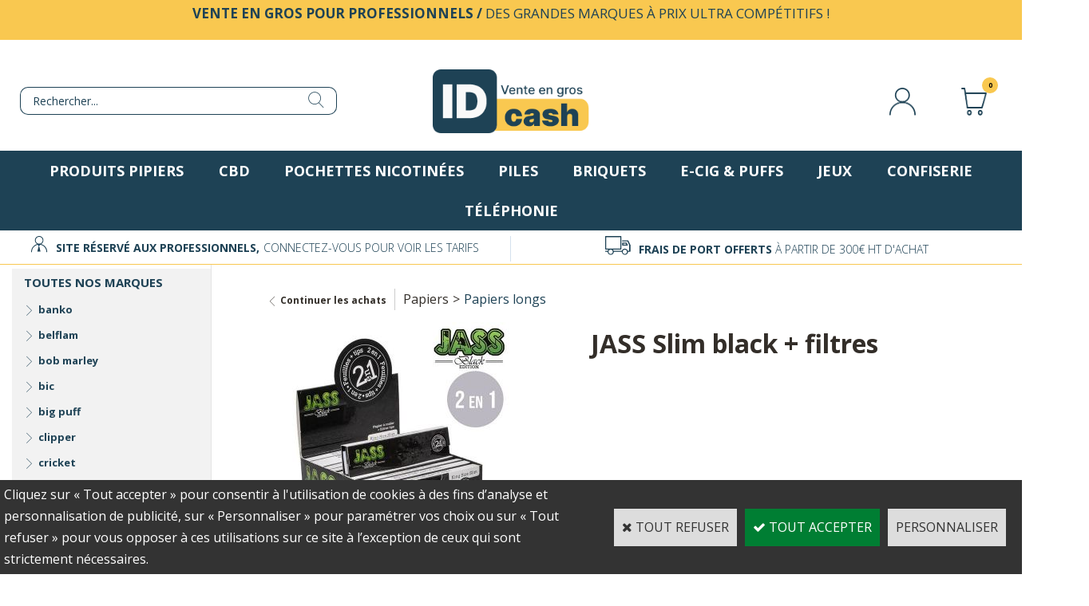

--- FILE ---
content_type: text/html
request_url: https://www.idcash-pro.fr/jass-slim-black-filtres-c2x36279024?PGFLngID=0
body_size: 9757
content:
<!DOCTYPE html>
<html>
<head>
<meta name="generator" content="Oxatis (www.oxatis.com)" />
<meta http-equiv="Content-Type" content="text/html; charset=ISO-8859-1" />
<meta http-equiv="Content-Language" content="fr" />
<title>JASS Slim black + filtres</title>
<meta name="robots" content="index, follow, all" />
<meta http-equiv="Pragma" content="no-cache" />
<meta http-equiv="Expires" content="-1" />

<meta property="og:image" content="http://www.idcash-pro.fr/Files/125501/Img/02/JASSSLIMBLACKFILTRE.jpg" />
<script>
if ('serviceWorker' in navigator) {
navigator.serviceWorker
.register('/sw.js', {
scope: '/'
})
.then(function(reg) {
if (reg.installing) {
console.warn('[SW] installing');
} else if (reg.waiting) {
console. warn ('[SW] installed');
} else if (reg.active) {
console. warn ('[SW] active');
}
})
.catch(function(error) {
console.error('[SW] Registration failed', error);
});
}
</script>

<link rel="canonical" href="https://www.idcash-pro.fr/jass-slim-black-filtres-c2x36279024" /><link rel="StyleSheet" type="Text/css" href="Css/shared.css?v=51">
<link rel="StyleSheet" type="Text/css" href="DesignCss/bootstrap-grid.css?v=6.8">
<link id="-main-css-" rel="StyleSheet" type="Text/css" href="DesignCss/261000/115/style.css?v=2025.6.16-11.9.36">
<style type="text/css">IMG.BlackBox { border-color: #000000; }</style>
<script type="text/javascript" data-type="frontend-config">
window.oxInfos = {
	oxADContext : 0,
	oxCurrency : {mainFormat:"# EUR",decSep:",",thousandsSep:".",taxMode:0,code:978},
	oxLang : 0,
	oxUser : null,
	oxAccid: 125501,
	oxCart: {
		total: 0,
		qty: 0,
		subTotalNet: 0,
		shippingOffered: 1
	},
	oxPriceConf: {
		priceIdx: null,
		vatMode: null,
		ecopartMode: null,
		ecopartAmount: 0,
		taxEngine: 0
	},
	oxProps: {
		allowCreation: false,
		decimalQty: false,
		decimalPlaces: 5
	}
};
</script>
<script type="text/javascript" data-type="frontend-frontAPI">
window.oxInfos = window.oxInfos || {};
window.oxInfos.corePublicPath = '/frontend/frontAPI/';
</script>
<script type="text/javascript" src="/frontend/frontAPI/frontAPI-es6.js?hash=3ded44ea47e09e1d31d3"></script>

<script type="text/javascript" data-type="frontend-config">
window.name = "NG_DEFER_BOOTSTRAP!";
window.appDependencies = ['oxFramework'];
window.appConfig = window.appConfig||{};
window.oxAppsConfig = {};
window.oxModulesToLoad = [];
</script>
<link rel="StyleSheet" href="/frontend/angular-1.3.15/css/oxApps.css?v=2.152.7">
<script type="text/javascript" src="/frontend/angular-1.3.15/angularFramework.js?v=2.152.7"></script>
<script type="text/javascript" src="/frontend/angular-1.3.15/i18n/angular-locale_fr-fr.js"></script>
<!-- ## APPSCORE V2 - trouble [dsc] ## -->
<script>

</script>
<script type="text/javascript" src="/frontend/scripts/oxCart6App/oxCart6App.js"></script>
<script type="text/javascript">
</script>
<!-- ## APPSCORE V2 ## -->
<script type="text/javascript">
</script>
<script type="text/javascript">
</script>

<script src="/frontend/angular-1.3.15/baseApp.js?v=2.152.7"></script>
<script type="text/javascript" src="/files/125501/Cfg/Appscfg-L0.js?v=2025-1-358-2&w=616202595754AM"></script>

<!-- <script type="text/javascript" src="/Files/15269/cellUniformizer.js"></script> -->
<script src='/frontend/angular-1.3.15/modules/coolPopup/coolPopup.js'></script>

<script src="/Files/15269/oxQuery.js"></script>

<!-- CSS -->
<link rel="StyleSheet" type="Text/css" href="/frontend/Files/125501/v1/frontend/css/app.min.css">

<!-- JS -->
<script src="/frontend/Files/125501/v1/frontend/app.js"></script>

<link rel="preconnect" href="https://fonts.googleapis.com">
<link rel="preconnect" href="https://fonts.gstatic.com" crossorigin>
<link href="https://fonts.googleapis.com/css2?family=Open+Sans:ital,wdth,wght@0,75..100,300..800;1,75..100,300..800&display=swap" rel="stylesheet">
<script type="text/javascript">
	window.oxInfos=window.oxInfos||{};
	window.oxInfos.serverDatetime = '12/24/2025 6:53:07 AM';
	window.oxInfos.domain = 'https://www.idcash-pro.fr';
	window.oxInfos.oxProps=window.oxInfos.oxProps||{};
	window.oxInfos.oxProps.loginByCode=0;
	;

window.oxInfos=window.oxInfos||{};
window.oxInfos.oxUserAgent={mac_os:"intel mac os x 10_15_7",macintosh:"intel mac os x 10_15_7",chrome:"131",ecmascript6:true};
window.oxInfos=window.oxInfos||{};window.oxInfos.oxEnv=window.oxInfos.oxEnv||{};
window.oxInfos.oxEnv.current={platform:'frontoffice'};
window.oxInfos.oxEnv.frontoffice='prod';
window.oxInfos.oxEnv.mobile='prod';
window.oxInfos.oxEnv.admin='prod';
window.oxInfos.oxEnv.apps='prod';
window.oxInfos.oxEnv.framework='prod';
window.oxInfos.oxEnv.dev='prod';
window.oxInfos.oxEnv.api='prod';
window.oxInfos.oxEnv.sw='prod';

document.cookie = "TestCookie=1" ;
if (document.cookie == "") window.location = "BrowserError.asp?ErrCode=1" ;
else document.cookie = 'TestCookie=; expires=Thu, 01 Jan 1970 00:00:00 GMT';
function PGFOnLoad() {
	if (typeof(OxPGFOnLoad) != "undefined") OxPGFOnLoad();
	if (typeof(OxBODYOnLoad) != "undefined") OxBODYOnLoad();
}
var OxLangID = 0 ;
</script>
<noscript><center><a href="BrowserError.asp?ErrCode=2&amp;LangID=0" rel="nofollow"><img src="Images/PGFJSErrL0.gif" border="0" alt="Err"></a><br/><br/></center></noscript>
<script>window.arrayGTM = window.arrayGTM || [];window.arrayGTM.push('GTM-TSKJ29T', 'GTM-M9CGH6P');</script>
<script src="/frontend/scripts/core/gtag.min.js" defer="true"></script>
</head>
<body onload="PGFOnLoad()" class="PB">
<script type="text/javascript" src="HLAPI.js"></script>
<script type="text/javascript">
function SubmitAction( nActionID, strFormAction, nValidate, nSkipSubmit, nSkipReturn ) {
	var bResult = true ;
	if (nActionID != null) document.MForm.ActionID.value = nActionID ;
	if ((strFormAction != null) && (strFormAction != "")) document.MForm.action= strFormAction ;
	if ( nValidate ) bResult = ValidateMForm();
	if ( nSkipSubmit == null ) nSkipSubmit = 0 ;
	if ( bResult && (nSkipSubmit == 0) ) document.MForm.submit();
	if ( nSkipReturn == 1 )
		return ;
	else
		return( bResult );
}
</script> 

<script language="javascript" src="WindowAPI.js"></script>
<form style="margin-bottom:0" name="PdtForm" method="GET" action="">
<input type="hidden" name="ItmID" value="0">
<input type="hidden" name="XMLOpt1" value="-1">
<input type="hidden" name="XMLOpt2" value="-1">
<input type="hidden" name="RelatedPdtIDs" value="">
<input type="hidden" name="PackagingID" value="">
</form>
<script language="javascript">
	function GetCtrlValue(objCtrl, varDefaultValue) {
		var nResult = varDefaultValue;
		switch (objCtrl.nodeName) {
			case 'SELECT':
				nResult = objCtrl.selectedIndex;
				break;
			case undefined:
				var nItemCount = objCtrl.length;
				if (nItemCount != null)
					for (var nIdx = 0; nIdx < nItemCount; nIdx++)
						if (objCtrl[nIdx].checked) {
							nResult = nIdx;
							break;
						}
				break;
		}
		return nResult;
	}

	function GetRelatedProducts() {
		var strResult = "", strSep = "";
		var objForm = document.MForm;
		for (var i = 0; i < objForm.elements.length; i++) {
			var e = objForm.elements[i];
			if (e.type == 'checkbox')
				if (e.checked)
					if (e.name == "OxRelatedPdt") {
						strResult = strResult + strSep + e.value;
						strSep = ","
					}
		}
		return strResult;
	}

	function PostFormData(bCustomHandlerOk, nProductID, strFormAction, strCanonicalUrl) {
		var bResult = false, objCtrl, nXMLOpt1 = -1, nXMLOpt2 = -1, strRelatedPdtIDs, strURLParams, nPackagingID;

		objCtrl = document.MForm["XMLOpt1"];
		if (objCtrl) nXMLOpt1 = GetCtrlValue(objCtrl, 0);
		objCtrl = document.MForm["XMLOpt2"];
		if (objCtrl) nXMLOpt2 = GetCtrlValue(objCtrl, 0);
		strRelatedPdtIDs = GetRelatedProducts();
		objCtrl = document.MForm["PackagingID"];
		if (objCtrl) nPackagingID = parseInt(objCtrl.value, 10);

		if (bCustomHandlerOk) {
			if (window.OxAddToCart) {
				strURLParams = "ItmID=" + nProductID + (nXMLOpt1 >= 0 ? "&XMLOpt1=" + nXMLOpt1 : "") + (nXMLOpt2 >= 0 ? "&XMLOpt2=" + nXMLOpt2 : "");
				strURLParams += (strRelatedPdtIDs.length > 0 ? "&RelatedPdtIDs=" + strRelatedPdtIDs : "");
				strURLParams += (nPackagingID != undefined ? "&PackagingID=" + nPackagingID : "");
				bResult = OxAddToCart(nProductID, strURLParams);
			}
		}
		if (!bResult) {
			//alert( nXMLOpt1 + ' ' + nXMLOpt2 );
			if (strCanonicalUrl) {
				document.PdtForm.action = strCanonicalUrl;
				document.PdtForm.removeChild(document.PdtForm["ItmID"]);
			} else {
				document.PdtForm.action = strFormAction;
				document.PdtForm["ItmID"].value = nProductID;
			}
			document.PdtForm["XMLOpt1"].value = nXMLOpt1;
			document.PdtForm["XMLOpt2"].value = nXMLOpt2;
			document.PdtForm["RelatedPdtIDs"].value = strRelatedPdtIDs;
			if (nPackagingID != undefined) document.PdtForm["PackagingID"].value = nPackagingID;
			document.PdtForm.submit();
		}
	}
	function ViewOption(nPdtOptID, url) {
		PostFormData(false, nPdtOptID, "PBSCProduct.asp", url);
	}
	function AddToCart(nPdtOptID) {
		PostFormData(true, nPdtOptID, "PBShoppingCart.asp");
	}
	function OnChooseOption(url, idx, optionValueID, name) {
		document.MForm["PDTOPTVALUEID" + idx].value = optionValueID;
		document.MForm["PDTOPTVALUENAME" + idx].value = name;
		OnChangeOption(url);
	}
	function OnChangeOption(url, cbIdx) {
		var nOptIdx, objSelect, strValues = "", strSep = "", nCurIdx;
		for (nOptIdx = 0; nOptIdx < 3; nOptIdx++) {
			objSelect = document.MForm["PDTOPTVALUEID" + nOptIdx];
			if (objSelect && objSelect.type == 'hidden') {
				strValues = strValues + strSep + document.MForm["PDTOPTVALUENAME" + nOptIdx].value;
				strSep = "]|["
			}
			else if (objSelect) {
				nCurIdx = objSelect.selectedIndex;
				if (nCurIdx >= 0) {
					strValue = objSelect.options[nCurIdx].text;
					if (cbIdx == nOptIdx) {
						var optionUrl = objSelect.options[nCurIdx].getAttribute('url');
						if (optionUrl && optionUrl.length > 0) url = optionUrl;
					}
					strValues = strValues + strSep + strValue;
					strSep = "]|["
				}
			}
		}
		document.MForm["HVOptSelected"].value = strValues;
		if (url)
			document.MForm.action = url;
		SubmitAction( 1);
	}
	function OnChangePackaging() {
		SubmitAction(2);
	}
</script>

<div id="maincontainer" class="sccatalog itemdetail is-template">

	<div id="headercontainer">
		<div id="headerarea">
<div class="header-main__container">
	<div class="header-main__inner container--content-width">
		<div class="l-ox-grid l-ox-grid--bleed">
			<div class="l-ox-grid__col-auto pre-header pre-header-langues__container" cs="" cs-grab="" target="#langflags"></div>
			<div class="l-ox-grid__col-auto pre-header pre-header-slogan__container l-ox-grid__col--align-center">
				<span id="headertext"><strong>Vente en Gros pour professionnels /</strong> Des grandes marques à prix ultra compétitifs !</span>
			</div>
		</div>
		<div class="l-ox-grid l-ox-grid--bleed l-ox-grid--justify-space-between l-ox-grid--align-center" style="height:155px;padding-top: 30px;">
			<div class="l-ox-grid__col-4 header-brand__container">
				<div class="header-item header-brand__inner">
					<div class="header-logo__inner"><!-- <a href="/PBCPPlayer.asp?ID=2436813"><img src="/Files/125501/Img/19/logo-2025.png" /></a>--><a href="/"><img src="Files/125501/Img/19/logo-2025.png"/></a> </div>
					<span class="header-img__inner"></span>
					<!---<div class="header-text__inner"><span id="headertext"><strong>Vente en Gros pour professionnels /</strong> Des grandes marques à prix ultra compétitifs !</span></div>--->
				</div>
			</div>
			<div class="l-ox-grid__col-4 header-shop-search__container">
				<div class="header-item header-shop-search__inner"><div id="headerSearchBlock" class="header-search-block--shopping-cart"><form action="PBSearch.asp" method="get" name="headerSearch"><input type="hidden" name="ActionID" value="1"><input type="hidden" name="CCode" value="2"><input type="hidden" name="ShowSMImg" value="1"><input type="text" onfocus="this.value='';" id="headerSearchText" name="SearchText" class="searchtext" value="Rechercher..." size="18"><button class="blockbtn" type="submit"><span>OK</span></button></form></div></div>

			</div>
			<div class="l-ox-grid__col-4 header-user-menu__container">
				<div class="header-user-menu__inner">
					<div class="l-ox-grid l-ox-grid--bleed l-ox-grid--justify-end">
						<div class="l-ox-grid__col-auto header-account__container">
							<div class="header-account__inner"><a class="accountLink" href="PBUserLogin.asp?CCode=33"><span>Compte</span></a></div>
						</div>
						<div class="l-ox-grid__col-auto header-shop-cart__container">
							<div id="headerInfoCart" class="header-shop-cart__inner ">
								<a class="cartLink" href="PBShoppingCart.asp?PBMInit=1"><span>Votre panier</span></a>
								<a href="/PBShoppingCart.asp?PBMInit=1" class="header-shop-cart__shop-cart">
									<span id="cartItems" class="header-shop-cart__qty">0</span>
									<span class="cartPrice header-shop-cart__price">0,00 EUR</span>
								</a>
							</div>
						</div>
					</div>
				</div>
			</div>
		</div>
	</div>
</div>

<div cs cs-webblock wb-id="2436810" session-cache="false" id="reassurance-header"></div><div id="headermenu"><ul id="hmenu"><li class="begin">&nbsp;</li><li class="mitext" id="pmenu3574823" onmouseover="OxMenu('menu3574823',true)" onmouseout="OxMenu('menu3574823',false)"><a class="menu" id="amenu3574823" href="/papiers.htm">Produits pipiers</a><div><ul class="submenu" id="menu3574823" onmouseover="OxSubMenu(this,true)" onmouseout="OxSubMenu(this,false)"><li class="begin">&nbsp;</li><li class="mitext"><a class="menu" href="/papiers-courts.htm">papiers courts</a></li><li class="mitext menusep"><a class="menu" href="/papiers-longs.htm">papiers longs</a></li><li class="mitext menusep"><a class="menu" href="/filtres.htm">filtres</a></li><li class="mitext menusep"><a class="menu" href="/tubes.htm">tubes</a></li><li class="mitext menusep"><a class="menu" href="/accessoires.htm">accessoires</a></li><li class="end">&nbsp;</li></ul></div></li><li class="mitext menusep"><a class="menu" href="/cbd.htm">CBD</a></li><li class="mitext menusep"><a class="menu" href="/snuss.htm">Pochettes nicotinées</a></li><li class="mitext menusep" id="pmenu3574817" onmouseover="OxMenu('menu3574817',true)" onmouseout="OxMenu('menu3574817',false)"><a class="menu" id="amenu3574817" href="/piles.htm">Piles</a><div><ul class="submenu" id="menu3574817" onmouseover="OxSubMenu(this,true)" onmouseout="OxSubMenu(this,false)"><li class="begin">&nbsp;</li><li class="mitext"><a class="menu" href="/piles-alcaline.htm">alcaline</a></li><li class="mitext menusep"><a class="menu" href="/piles-auditives.htm">auditives</a></li><li class="mitext menusep"><a class="menu" href="/piles-lithium.htm">lithium</a></li><li class="mitext menusep"><a class="menu" href="/piles-montres.htm">montres</a></li><li class="mitext menusep"><a class="menu" href="/piles-zinc.htm">zinc</a></li><li class="end">&nbsp;</li></ul></div></li><li class="mitext menusep"><a class="menu" href="/briquets.htm">Briquets</a></li><li class="mitext menusep" id="pmenu4422801" onmouseover="OxMenu('menu4422801',true)" onmouseout="OxMenu('menu4422801',false)"><a class="menu" id="amenu4422801" href="/ecig-puffs">E-Cig & Puffs</a><div><ul class="submenu" id="menu4422801" onmouseover="OxSubMenu(this,true)" onmouseout="OxSubMenu(this,false)"><li class="begin">&nbsp;</li><li class="mitext"><a class="menu" href="recharge-c102x3594905">E-liquides</a></li><li class="mitext menusep"><a class="menu" href="cigarette-c102x3812010">Cigarettes</a></li><li class="end">&nbsp;</li></ul></div></li><li class="mitext menusep"><a class="menu" href="/jeux-jouets">Jeux</a></li><li class="mitext menusep" id="pmenu4100163" onmouseover="OxMenu('menu4100163',true)" onmouseout="OxMenu('menu4100163',false)"><a class="menu" id="amenu4100163" href="/confiserie">Confiserie</a><div><ul class="submenu" id="menu4100163" onmouseover="OxSubMenu(this,true)" onmouseout="OxSubMenu(this,false)"><li class="begin">&nbsp;</li><li class="mitext"><a class="menu" href="/chocolat.htm">chocolat</a></li><li class="mitext menusep"><a class="menu" href="/gum.htm">gum</a></li><li class="mitext menusep"><a class="menu" href="/pcp.htm">PCP</a></li><li class="end">&nbsp;</li></ul></div></li><li class="mitext menusep"><a class="menu" href="/telephonie.htm">Téléphonie</a></li><li class="end">&nbsp;</li></ul></div>
<script type="text/javascript">
function OxMenu(menu,display){
	var objElem=(document.getElementById)?document.getElementById(menu):document[menu];
	objElem.style.visibility=display?'visible':'hidden';
}
function OxHandleSubMenu(id,over){
	var newClass='subactive', objElem=(document.getElementById)?document.getElementById(id):document[id];
	if (!objElem) return;
	var cls = objElem.className, idx = (' '+cls+' ').indexOf(' ' + newClass + ' ');
	if (over){ if(idx<0) objElem.className=cls+(cls?' ':'')+newClass;
	}else if(idx>=0) objElem.className=objElem.className.replace(new RegExp('(\\s|^)'+newClass+'(\\s|$)'),' ');
}
function OxSubMenu(elem,over){
	OxHandleSubMenu('a'+elem.id,over);
}
</script>

		</div>
	</div>
	<div id="bodycontainer">
		<div id="bodyarea">
		<div id="bodycolumn1"><div id="verticalmenu"><ul id="vmenu"><li class="begin">&nbsp;</li><li class="mititle"><span>Toutes nos marques</span></li><li class="mitext menusep"><a class="menu" href="/banko.htm">banko</a></li><li class="mitext menusep"><a class="menu" href="/belflam.htm">belflam</a></li><li class="mitext menusep"><a class="menu" href="PBSCCatalog.asp?BrandID=334568">bob marley</a></li><li class="mitext menusep"><a class="menu" href="/bic.htm">bic</a></li><li class="mitext menusep"><a class="menu" href="/bigpuff">big puff</a></li><li class="mitext menusep"><a class="menu" href="/clipper.htm">clipper</a></li><li class="mitext menusep"><a class="menu" href="PBSCCatalog.asp?BrandID=273039">cricket</a></li><li class="mitext menusep"><a class="menu" href="/duracell.htm">duracell</a></li><li class="mitext menusep"><a class="menu" href="PBSCCatalog.asp?BrandID=323897">flarus</a></li><li class="mitext menusep"><a class="menu" href="PBSCCatalog.asp?BrandID=322446">haribo</a></li><li class="mitext menusep"><a class="menu" href="/jass.htm">jass</a></li><li class="mitext menusep"><a class="menu" href="/maxell.htm">maxell</a></li><li class="mitext menusep"><a class="menu" href="/ocb.htm">ocb</a></li><li class="mitext menusep"><a class="menu" href="/raw.htm">raw</a></li><li class="mitext menusep"><a class="menu" href="PBSCCatalog.asp?BrandID=362232">ragga</a></li><li class="mitext menusep"><a class="menu" href="/sensky.htm">sensky</a></li><li class="mitext menusep"><a class="menu" href="/smk.htm">smk</a></li><li class="mitext menusep"><a class="menu" href="PBSCCatalog.asp?BrandID=364149">toshiba</a></li><li class="mitext menusep"><a class="menu" href="/varta.htm">varta</a></li><li class="mitext menusep"><a class="menu" href="PBSCCatalog.asp?BrandID=380054">zippo</a></li><li class="end">&nbsp;</li></ul></div></div>
		<div id="bodycolumn3"></div><!-- bodycolumn3 -->
		<div id="bodycolumn2">
			<div id="bodydata"><!--DATA-->

<form name="MForm" method="POST" action="PBSCProduct.asp">
<input type="hidden" name="ActionID" value="0">
<input type="hidden" name="HVProductID" value="36279024">
<input type="hidden" name="HVParentID" value="">
<input type="hidden" name="HVOptSelected" value="">
<link rel="stylesheet" type="text/css" href="/frontend/design/css/oxProductTemplatesShared.min.css"><div class="c-ox-product-detail c-ox-product-detail--template-studio-simple"><div class="c-ox-product-detail__product l-ox-grid l-ox-grid--bleed l-ox-grid--direction-column" data-pdt-sku="JASSSLIMBLACKFILTRE" data-pdt-id="36279024" data-pdt-parent-id="" data-pdt-type="0"><div class="c-ox-product-detail__return-container l-ox-page__container"><div class="l-ox-page__inner bt-return-zone l-ox-grid l-ox-grid--bleed l-ox-grid--align-baseline"><div class="bt-returna l-ox-grid__col-auto"><a class="btnmain" id="btnretitems" href="PBSCCatalog.asp?ActionID=67240192"><span>Continuer les achats</span></a></div><div class="arianfil l-ox-grid__col-fill"><ul class="catbreadcrumb"><li class="catbcname" id="catbclevel1"><a class="PBBtnStd" href="papiers-c102x3232821">Papiers</a></li><li class="catbcsep"><a class="PBBtnStd"><span class="catbcseptex">&gt;</span></a></li><li class="catbcname" id="catbclevel2"><a class="PBBtnStd" href="papiers-longs-c102x3350494">Papiers longs</a></li></ul></div></div></div><div class="c-ox-product-detail__main-container l-ox-page__container"><div class="l-ox-page__inner l-ox-grid l-ox-grid--bleed"><div class="c-ox-product-detail__img-container l-ox-grid__col-auto"><script type="text/javascript" src="/JavaScript/MagicZoom/V3/magiczoomplus-scroll.js"></script><script>var mzOptions = { hint: 'off'};</script><div class="c-ox-imgzoom imgcontainer"><div id="imgmain" class="c-ox-imgzoom__main"><a href="Files/125501/Img/11/JASSSLIMBLACKFILTRE-zoom.jpg" class="MagicZoom" data-options="upscale:false;zoomMode:zoom;" id="zoom36279024-80"><img  width="400"  alt="JASS Slim black + filtres" itemprop="image" src="Files/125501/Img/02/JASSSLIMBLACKFILTRE.jpg"></a></div></div></div><div class="c-ox-product-detail__infos-container l-ox-grid__col-fill l-ox-grid l-ox-grid--direction-column"><div class="c-ox-product-detail__name l-ox-grid__col-auto l-ox-grid__col--bleed-y"><h1 class="PBMainTxt PBItemTitle">JASS Slim black + filtres</h1></div><div class="c-ox-product-detail__brand-name l-ox-grid__col-auto"><div class="c-ox-brand-name PBMainTxt">JASS</div></div><div class="c-ox-product-detail__sku l-ox-grid__col-auto l-ox-grid__col--bleed-y"><div class="PBItemSku"><span class="PBShortTxt">(Code: JASSSLIMBLACKFILTRE)</span></div></div><div class="c-ox-product-detail__small-description l-ox-grid__col-auto"><span class="PBLongTxt PBItemShortDesc">#ST: Boite de 24 cahiers #<br />#UT: Le cahier #<br />#PU: 0,399 #</span></div><div class="c-ox-product-detail__price-zone l-ox-grid__col-auto"></div><div class="c-ox-product-detail__weight l-ox-grid__col-auto">g          </div><div class="c-ox-product-detail__buy-button l-ox-grid__col-auto l-ox-grid__col--bleed-y"><div id='btnLocation'></div><div id='btnLocation'></div></div><div class="c-ox-product-detail__insertion-block l-ox-grid__col-auto"></div></div></div></div><div class="c-ox-product-detail__app-bundle-conf l-ox-page__container"></div><div class="c-ox-product-detail__description l-ox-page__container"><div class="l-ox-page__inner"><span class="PBLongTxt PBItemDesc" itemprop="description">#ST: Boite de 24 cahiers #<br />#UT: Le cahier #<br />#PU: 0,399 #</span></div></div></div></div>
</form>

<script type="application/ld+json" id="productData">{"@context":"http:\/\/schema.org\/","@type":"Product","name":"JASS Slim black + filtres","sku":"JASSSLIMBLACKFILTRE","gtin8":"30175020","url":"https:\/\/www.idcash-pro.fr\/jass-slim-black-filtres-c2x36279024","image":"https:\/\/www.idcash-pro.fr\/Files\/125501\/Img\/02\/JASSSLIMBLACKFILTRE.jpg","description":"#ST: Boite de 24 cahiers #<br \/>#UT: Le cahier #<br \/>#PU: 0,399 #","offers":{"@type":"Offer","priceCurrency":"EUR","price":"0","availability":"http:\/\/schema.org\/OutOfStock","seller":{"@type":"Thing","name":"https:\/\/www.idcash-pro.fr"}},"brand":{"@type":"Brand","name":"JASS"}}</script>


			</div> <!--bodydata -->
		</div><!-- bodycolumn2 -->
		<div class="clearbodycontainer">&nbsp;</div>
	</div><!-- bodyarea -->
	</div><!-- bodycontainer -->
	<div id="footercontainer">
		<div id="footerarea"><div id="footerblock"><div cs cs-webblock wb-id="2436784" session-cache="false"></div></div><div id="footermenu"><ul id="fmenu"><li class="begin">&nbsp;</li><li class="mitext"><a class="menu" href="/inscription.htm">Inscription</a></li><li class="mitext menusep"><a class="menu" href="PBCPPlayer.asp?ID=2437002">Contact</a></li><li class="mitext menusep"><a class="menu" href="PBCPPlayer.asp?ID=1835453">Conditions Générales de ventes</a></li><li class="mitext menusep"><a class="menu" href="PBCPPlayer.asp?ID=1888525">Conditions générales d'utilisation</a></li><li class="end">&nbsp;</li></ul></div><div id="copyright"><span>Copyright © 2025 - Tous droits réservés.</span></div><div id="poweredby"><a href="https://www.oxatis.com/?utm_source=reputation&utm_medium=bottom-link&utm_campaign=www.idcash-pro.fr" rel="nofollow" target="_blank"><span>Oxatis - création sites E-Commerce</span></a></div></div>
	</div>
</div><!-- maincontainer -->

<script type="text/javascript" id="oxStatRecorder" defer>
(function () {
	var oxStatRecorder = document.getElementById('oxStatRecorder');
	if (oxStatRecorder) {
		var img = document.createElement('img');
		img.border = 0;
		img.width = 1;
		img.height = 1;
		img.src = 'StatRecorder.asp?AccountID=125501&ADMode=&SessionID=247875113&CCode=2&ViewCode=&WPID=0&CatID=0&ItemID=36279024&PBLangID=0&StatVal1=24787&StatVal2=1';
		oxStatRecorder.parentNode.insertBefore(img, oxStatRecorder.nextSibling);
	}
})()
</script>
<noscript><img src="StatRecorder.asp?AccountID=125501&amp;ADMode=&amp;SessionID=247875113&amp;CCode=2&amp;ViewCode=&amp;WPID=0&amp;CatID=0&amp;ItemID=36279024&amp;PBLangID=0&amp;StatVal1=24787&amp;StatVal2=2" border="0" width="1" height="1" /></noscript>

<script type="text/javascript">
var OxPdtId = 36279024;
var OxPdtName = 'JASS Slim black + filtres';
var OxPdtPrice = '0,00 EUR';
var OxPdtUrl = '/jass-slim-black-filtres-c2x36279024';
var OxPdtImgUrl = '/Files/125501/Img/02/JASSSLIMBLACKFILTRE.jpg';
</script>

<script type="text/javascript">
var OxCompName = "SCCatalog" ; 
var OxPageName = "Boutique" ;
var OxCatName = ""; 
var OxCatID1 = 3350494;
var OxCatID2 = null;
var OxCatID3 = null;
var OxCategories = [3350494];
</script>
<script>
if (document.querySelector('.itemdetail') && !document.querySelector('.btnaddtocart')) {
    var re = /(#ST: ?(.*)#)|(#.*: ?.*#)/gi;
    var chaine = document.querySelector('.PBItemDesc').innerText;
    var nouvelleChaine = chaine.replace(re, '$2');
    document.querySelector('.sectiondataarea td:nth-child(2)').innerHTML = '<div class="stinactif">' + nouvelleChaine + '</div><div class="panierinactif">AJOUTER AU PANIER</div><div class="commentinactif">Vous devez <a href="votre-compte.htm">vous connectez</a> pour voir les prix et passer commande.</div>';
}

var chaine=document.querySelector('.scshopcart .cartsubtotal .PBCurrency');
if(chaine){
var valeur=chaine.innerHTML;
var prix=valeur.substr(0,valeur.length-2);
prix=prix.replace('.','');
prix=prix.replace(',','.');
if(parseFloat(prix)<300){
var bouton=document.querySelectorAll('#btnordernow');
for(i=0; i<bouton.length; i++){
bouton[i].parentNode.innerHTML='<span class="minimumCommande">Minimum de commande ( 300€ HT ) non atteint</span>';
}
}
}
	
if(document.querySelector('li#loginCreateAccount')){	
	console.log('in');
	document.querySelector('li#loginCreateAccount .loginValid').innerHTML='';
	document.querySelector('li#loginCreateAccount .loginInfoContainer').innerHTML='<a class="btnmain" id="btnCreateAccount" href="inscription.htm"><span>Créer un compte &gt;&gt;</span></a>'
}
	
function waitIns() {
var ins=document.querySelector('.c-cs-login .c-cs-login__actions .PBLink');
    if (document.body.contains(ins)) {
        ins.href="inscription.htm";
		console.log('stop');
    } else {
        setTimeout(waitIns, 50);
    }
}
waitIns()


</script><script type="text/javascript" src="Javascript/OxRealTimeSearch.js?_v=1.3"></script></body></html>

--- FILE ---
content_type: text/css
request_url: https://www.idcash-pro.fr/frontend/Files/125501/v1/frontend/css/app.min.css
body_size: 215
content:
.c-info-product *{display:block;color:#004e95;font-size:18px;font-weight:400;font-family:Roboto Condensed,sans-serif}.c-info-product__price span{font-size:26px;display:block}#maincontainer.sccatalog.itemlist .c-info-product,#maincontainer.sccatalog.searchpage .c-info-product{text-align:center}#maincontainer.sccatalog.itemlist .c-info-product__price,#maincontainer.sccatalog.itemlist .c-info-product__title,#maincontainer.sccatalog.searchpage .c-info-product__price,#maincontainer.sccatalog.searchpage .c-info-product__title{font-size:16px}#maincontainer.sccatalog.itemlist .c-info-product__price span,#maincontainer.sccatalog.searchpage .c-info-product__price span{font-size:20px}#maincontainer.sccatalog .blockmktg .PBItemName,#maincontainer.sccatalog .PBRelPdtTable .PBItemName{text-align:center}#maincontainer.sccatalog #searchAnswers .PBItemPrice,#maincontainer.sccatalog #searchAnswers .PBShortTxt,#maincontainer.sccatalog .blockmktg .PBCurrency,#maincontainer.sccatalog .blockmktg .PBItemPrice,#maincontainer.sccatalog .PBRelPdtTable .PBCurrency,#maincontainer.sccatalog .PBRelPdtTable .PBItemPrice{display:none}#maincontainer.sccatalog .PBSalesPrice{font-size:18px}#maincontainer.sccatalog .PBSalesPrice:before{content:"Soit "}#maincontainer.sccatalog .PBSalesPrice:after{content:" HT l'ensemble"}#maincontainer.sccatalog.itemdetail [itemprop=description]{display:none}

--- FILE ---
content_type: application/javascript
request_url: https://www.idcash-pro.fr/frontend/Files/125501/v1/frontend/app.js
body_size: 1261
content:
/*! app v62187d41054ff0bd224c90cf3399cbb9331f8406 2019-06-20 */
(function (window, angular, $, _){'use strict';window.appVersion='62187d41054ff0bd224c90cf3399cbb9331f8406';
!function(a,b,c,d){"use strict";var e=b.module("app",["oxFramework","baseApp"]);e.config(["oxTranslationServiceProvider",function(a){a.setUseConfigFile(!0)}]),e.run(["$rootScope","$compile","oxRoute",function(a,b,d){console.info("[app] run"),a.$on("platinumBuilder-complete",function(){!c("#maincontainer.sccatalog.itemdetail[ng-controller]").length||a.currentScope?b(c("#maincontainer.sccatalog.itemdetail .itemTmpl"))(a.currentScope||a.$new()):(a.platinumBuilder=a.platinumBuilder||{},a.platinumBuilder.needCompile=!0),a.safeApply()}),d.run([{condition:"#maincontainer.sccatalog.itemdetail",precompile:function(){c(".PBItemTitle, .PBRelPdtTable .PBShortTxt").after('<div info-product tag="title"></div>'),c('[itemprop="price"], .PBRelPdtTable .PBCurrency').after('<div info-product tag="price"></div>')}},{condition:"#maincontainer.sccatalog.itemlist",precompile:function(){c("[data-pdt-id] .PBItemName").append('<div info-product tag="title"></div><div info-product tag="price"></div>')}},{condition:"#maincontainer.sccatalog.searchpage",precompile:function(){c("#searchAnswers .PBMainTxt").after('<div info-product tag="title"></div>'),c("#searchAnswers .PBItemPrice ").after('<div info-product tag="price"></div>')}}])}]),e.value("data",{})}(window,window.angular,window.angular.element,window._),function(a,b,c,d){"use strict";b.module("app").directive("infoProduct",["oxProductLnk","oxRoute",function(c,e){return{restrict:"A",replace:!1,scope:{pdtId:"=?",tag:"@"},link:function(e,f,g){new(c.extend({name:"infoProduct",detailLevel:["detail"],getOptions:!0,defineScope:{ctx:{title:"",price:"",unit:""},show:null,reg:{title:/#ST\:([^#]+)\#/gi,price:/#PU\:([^#]+)\#/gi,unit:/#UT\:([^#]+)\#/gi}},process:function(){var c=this;if(a.oxInfos.oxUser&&(console.log(this.$scope.translation.catid),(!a.oxInfos.oxUser||-1!=d.indexOf(a.oxInfos.oxUser.catid,this.$scope.translation.catid))&&c.$scope.product&&c.$scope.product.description)){var e=c.$scope.product.description;b.forEach(c.$scope.reg,function(a,b){var d=a.exec(e);d&&(c.$scope.ctx[b]=d[1])}),c.$scope.ctx.tag=c.$scope.tag}}}))(e,{elem:f,attrs:g})},templateUrl:e.config("viewsPath")+"infoProduct.html"}}])}(window,window.angular,window.angular.element,window._),function(a,b){b(function(){console.info("[app] bootstrap"),a.bootstrap(document.body,["app"],{strictDi:!0}),a.resumeBootstrap()})}(window.angular,window.angular.element),angular.module("app").run(["$templateCache","oxRoute","sessionData",function(a,b,c){"use strict";a.put(b.getViewPath("infoProduct.html"),'<div><div class="c-info-product__title" ng-show="ctx.tag == \'title\'">{{ctx.title}}</div><div class="c-info-product__price" ng-show="ctx.tag == \'price\'"><span>{{ctx.price}} &euro; HT</span> {{ctx.unit}}</div></div>')}]);})(window, window.angular, window.angular.element, window._);

--- FILE ---
content_type: application/javascript
request_url: https://www.idcash-pro.fr/frontend/scripts/oxCart6App/oxCart6App.js
body_size: 12545
content:
/**
* @name oxCart6App
* @version 1.5.0
* @date 2020-01-21
* @author Oxatis Consulting 
*/

window.oxCartApp=!0,function(){var ImageMoover=function(t){this.cartElement=t,this.referer=oxCart.querySelectorAll(oxCart.PLACES.list.target)[0].getBoundingClientRect(),this.placeToImport=oxCart.querySelectorAll("body")[0],this.referer&&this.placeToImport&&this.cartElement&&this.cartElement.refNode&&this.sheet&&this.run()};ImageMoover.create=function(t){return new ImageMoover(t)},ImageMoover.prototype.run=function(){this.createElem(),setTimeout(function(){oxCart.addClass(t.voyager,"start-"+t.cartElement.itemID)},100);var t=this;setTimeout(function(){oxCart.addClass(t.voyager,"end")},200),setTimeout(function(){oxCart.addClass(t.voyager,"fade")},2e3),setTimeout(function(){t.kill()},3e3)},ImageMoover.prototype.createElem=function(){this.voyager=document.createElement("div"),this.voyager.className=oxCart.VOYAGERCLASSNAME,this.cartElement.itemImgFile&&(this.voyager.style.backgroundImage="url("+this.cartElement.itemImgFile+")"),this.placeToImport.appendChild(this.voyager);var t=this.cartElement.refNode.getBoundingClientRect(),e=this.referer,n=void 0!==window.pageXOffset,i="CSS1Compat"===(document.compatMode||""),r=n?window.pageXOffset:i?document.documentElement.scrollLeft:document.body.scrollLeft,a=n?window.pageYOffset:i?document.documentElement.scrollTop:document.body.scrollTop;oxCart.addCSSRule(this.sheet,"."+this.voyager.className+".start-"+this.cartElement.itemID,"top:"+(t.top+a)+"px; left :"+(t.left+r)+"px; width:"+t.width+"px; height:"+t.height+"px;"),oxCart.addCSSRule(this.sheet,"."+this.voyager.className+".start-"+this.cartElement.itemID+".end","top:"+(e.top+a)+"px; left :"+(e.left+r)+"px; width:"+e.width+"px; height:"+e.height+"px;")},ImageMoover.prototype.kill=function(){this.placeToImport.removeChild(this.voyager),oxCart.killCSSRule(this.sheet,"."+this.voyager.className+".start-"+this.cartElement.itemID),oxCart.killCSSRule(this.sheet,"."+this.voyager.className+".start-"+this.cartElement.itemID+".end")};var oxCart={WSCARTURL:"PBShoppingCart.asp?ajaxmode=1",WSCROSSURL:"/ws/wsGetRelatedProducts.asp?RelType=1&ShopCart=1&pdtid=",ACTIVECLASSNAME:"highlighted",VOYAGERCLASSNAME:"cartVoyager",PRODUCTURL:"PBSCProduct.asp?ItmID=",TEMPLATE:"",CROSSPROCESS:"limitTo4ByPrice",IDS:"",lang:"fr",isApp:!1,ANIMATION:!1,PLACES:{list:{target:"#headerInfoCart",method:"append"},popup:{target:"body",method:"prepend"}},toDoPost:{sendEvent:function(){var t=this,e={qty:t.cartContent.cartqtytotal,total:t.cartContent.cartFeatures.subTotalNet,mainProductIdAdded:t.mainProductIdAdded};window.oxInfos&&window.oxInfos.oxCart&&(window.oxInfos.oxCart.qty=e.qty,window.oxInfos.oxCart.total=e.total),this.event.launch("oxEvent",{name:"csDynamicCart-complete",data:e}),this.event.launch("oxEvent",{name:"csDynamicCart-change",data:t.cartContent})}},crossManaging:{limitTo4:function(t){return t.length=Math.min(4,t.length),t},limitTo4ByPrice:function(t){return t.sort(function(t,e){return e.price-t.price}),t.length=Math.min(4,t.length),t}},popupReinsuranceModel:{popupReinsurance:function(){return oxCart.popupReinsuranceWbId?'<div cs cs-webblock wb-id="'+oxCart.popupReinsuranceWbId+'" session-cache="true"></div>':""}},productLineModel:{name:function(t){return'<span class="PBMainTxt"'+(t.canLink?' data-click="link"':"")+">"+t.itemName+"</span>"},app_name_only:function(t){return t.itemName},sku:function(t){return'<span class="itemcode">'+t.itemCode+"</span>"},attributes:function(t){var e="";t.option1Value&&t.option1Name&&(e+='<div class="attribute">'+(t.option1Name?t.option1Name.replace(/\s*:\s*$/,""):"")+": "+t.option1Value+"</div>");t.option2Value&&t.option2Name&&(e+='<div class="attribute">'+t.option2Name.replace(/\s*:\s*$/,"")+": "+t.option2Value+"</div>");return e},options:function(t){for(var e,n="",i=0,r=t.options?t.options.length:0;i<r;i++)for(var a in e=t.options[i],t.options[i])n+='<div class="option">'+a+": "+e[a]+"</div>";return n},image:function(t){var e;return(e=t.itemImgFile)?"<img"+(t.canLink?' data-click="link"':"")+' class="pdtImg" src="'+e+'">':""},plusminus:function(t){return t.canEdit&&t.canUpdateQty?'<a class="button" data-click="plus">(+)</a><a class="button" data-click="minus">(-)</a>':""},app_minus:function(t){return t.canEdit&&t.canUpdateQty?'<span class="button" data-click="minus">-</span>':""},app_plus:function(t){return t.canEdit&&t.canUpdateQty?'<span class="button" data-click="plus">+</span>':""},discard:function(t){return t.canEdit&&t.canDelete?'<a class"trashcan" data-click="discard"><span data-click="discard">x</span></a>':""},app_discard:function(t){return t.canEdit&&t.canDelete?'<span class="trashcan fa fa-trash" data-click="discard"></span>':""},price:function(t){return'<span class="PBSalesPrice PBCurrency">'+this.convertToPrice(t.itemPriceNet)+"</span>"},id:function(t){return t.itemID},is_bundle:function(t){return!!t.bundlecontent||200===t.pdtType},secondaryPrice:function(t){var e;return(e=this.cartContent.currencies.scndryRate)&&this.cartContent.currencies.scndryFormat?'<span class="PBSalesPrice PBCurrency PB2ndCur">'+this.convertToPrice(t.itemPriceNet*e,"scndryFormat")+"</span>":""},striked_price:function(t){return t.itemPrice&&t.itemPriceNet!==t.itemPrice?'<span class="PBStrike PBCurrency">'+this.convertToPrice(t.itemPrice)+"</span>":""},striked_secondaryPrice:function(t){var e;return(e=this.cartContent.currencies.scndryRate)&&this.cartContent.currencies.scndryFormat&&t.itemPriceNet!==t.itemPrice?'<span class="PBStrike PBCurrency">'+this.convertToPrice(t.itemPrice*e,"scndryFormat")+"</span>":""},total:function(t){return'<span class="PBSalesPrice PBCurrency">'+this.convertToPrice(t.lineAmountNet)+"</span>"},secondaryTotal:function(t){var e;return(e=this.cartContent.currencies.scndryRate)&&this.cartContent.currencies.scndryFormat?'<span class="PBSalesPrice PBCurrency PB2ndCur">'+this.convertToPrice(t.lineAmountNet*e,"scndryFormat")+"</span>":""},qty:function(t){return t.itemQuantity||0},textAttribute:function(t){if(""===t.custFieldName)return"";switch(t.custFieldType){case"oneSimpleField":case"oneRequiredField":return'<div class="PBMsg">'+t.custFieldName+'</div><input class="PB" type="text" data-change="customFld" maxlength="100" value="'+t.custFieldValue+'">';case"threeSimpleField":case"threeRequiredField":return'<div class="PBMsg">'+t.custFieldName+'</div><textarea class="PB" data-change="customFld" rows="3">'+t.custFieldValue+"</textarea>";case"forcedCustomField":return'<div class="PBMsg">'+t.custFieldName+'</div><div calss="PBShortTxt">'+t.custFieldValue+"</div>";default:return""}},discount:function(t){return t.itemDiscount?this.convertToPercent(t.itemDiscount,"-"):""},offered:function(t){return!!t.offered},tax:function(t){return t.itemTax?this.convertToPercent(t.itemTax):""}},productTotalModel:{qtyAdded:function(){return this.delta&&this.delta.length},app_qtyAdded_zero:function(){return!this.delta||0===this.delta.length},app_qtyAdded_one:function(){return this.delta&&1===this.delta.length},app_qtyAdded_other:function(){return this.delta&&1<this.delta.length},qtyTotal:function(){return this.cartContent.cartqtytotal||0},app_qtyTotal_zero:function(){return!this.cartContent.cartqtytotal},app_qtyTotal_one:function(){return this.cartContent.cartqtytotal&&1===this.cartContent.cartqtytotal},app_qtyTotal_other:function(){return this.cartContent.cartqtytotal&&1<this.cartContent.cartqtytotal},cartTotal:function(){return'<span class="PBCurrency">'+this.convertToPrice(this.cartContent.cartFeatures.cartTotal)+"</span>"},totalBeforeReduction:function(){var t=this.cartContent.cartFeatures;return t.reductionAmount?'<span class="PBStrike PBCurrency">'+this.convertToPrice(t.totalBeforeReduction)+"</span>":""},subTotalNet:function(){return'<span class="PBCurrency">'+this.convertToPrice(this.cartContent.cartFeatures.subTotalNet)+"</span>"},subTotalNetSecondary:function(){var t;return(t=this.cartContent.currencies.scndryRate)&&this.cartContent.currencies.scndryFormat?'<span class="PBCurrency PBCurrency PB2ndCur">'+this.convertToPrice(this.cartContent.cartFeatures.subTotalNet*t,"scndryFormat")+"</span>":""},taxesAmount:function(){return'<span class="PBCurrency">'+this.convertToPrice(this.cartContent.cartFeatures.renderTaxesAmount)+"</span>"},reductionAmount:function(){var t=this.cartContent.cartFeatures,e=this.cartContent.currencies;if(!t.reductionAmount)return"";switch(t.reductionType){case"amount":return'<span class="PBShortTxt">'+e.mainFormat.replace("#",t.reductionAmount)+"</span>";case"percent":return'<span class="PBShortTxt">'+t.reductionAmount+"%</span>";default:return""}},linesCount:function(){return this.cartContent.cartitemcount||0},intemsCount:function(){return this.cartContent.cartqtytotal||0},shippingOffered:function(){return this.cartContent.cartFeatures.shippingOffered||!1},displayMsg:function(){return this.cartContent.displayMsg||""}},crossLineModel:{name:function(t){return'<a class="PBLink" href="'+t.url+'"><span class="PBMainTxt">'+t.name+"</span></a>"},app_name:function(t){return'<a class="PBLink PBMainTxt" href="'+t.url+'">'+t.name+"</a>"},image:function(t){var e;return(e=t.smallimg||t.bigimg)?'<a class="PBLink" href="'+t.url+'"><img class="pdtImg" src="'+e+'"></a>':""},price:function(t){return'<span class="PBSalesPrice PBCurrency">'+this.convertToPrice(t.price)+"</span>"},secondaryPrice:function(t){var e;return(e=this.cartContent.currencies.scndryRate)&&this.cartContent.currencies.scndryFormat?'<span class="PBSalesPrice PBCurrency PB2ndCur">'+this.convertToPrice(t.price*e,"scndryFormat")+"</span>":""},tax:function(t){return t.vatrate?this.convertToPercent(t.vatrate):""}},staticValues:{price:{node:".cartPrice",update:function(t){var e,n=this.convertToPrice(this.cartContent.cartFeatures.subTotalNet);return(e=this.cartContent.currencies.scndryRate)&&this.cartContent.currencies.scndryFormat&&(n+=this.convertToPrice(this.cartContent.cartFeatures.subTotalNet*e,"scndryFormat")),n}},btnQuantity:{node:"#btnviewcart small",update:function(t){return t.replace(/[\d\.]+/i,this.cartContent.cartqtytotal||0)}},headerCartItems:{node:"#cartItems",update:function(t){return t.replace(/[\d\.]+/i,this.cartContent.cartqtytotal||0)}}},specialCaseList:{productLink:function(t,e){return void 0===e.canLink&&(e.canLink=!0),!0},productOffered:function(t,e){return void 0===e.canEdit&&(e.canEdit=!0),e.offered&&(e.canEdit=!1),!0},schopcartPage:function(t,e){var n=this.querySelectorAll("#maincontainer.scshopcart, #maincontainer.scshipform, #maincontainer.scpaymentform, #maincontainer.scconfirmform")[0];return void 0===e.canEdit&&(e.canEdit=!0),n&&(e.canEdit=!1),!0},forcedCustomField:function(t,e){return e.custFieldType=/^<!--#RO#-->/i.test(e.custFieldValue)?"forcedCustomField":e.custFieldType,!0}},addToCartFx:{move:function(){return!(!this.ANIMATION||!this.delta.length||this.cartContent.displayMsg)&&(window.console&&console.log("animation mode"),this.animationMode(),!0)},popup:function(){return!(this.ANIMATION&&this.delta.length&&!this.cartContent.displayMsg)&&(window.console&&console.log("popup mode"),this.popupMode(),!0)}},productImageFinder:{productList:function(){for(var t=0,e=this.delta.length;t<e;t++){var n=this.querySelectorAll('#maincontainer.itemlist .oxcell a[href*="'+this.delta[t].itemID+'"]')[0];if(n){var i=this.closest(n,".oxcell"),r=this.querySelectorAll('[itemprop="image"]',i)[0];this.delta[t].refNode=r||i}}},searchPage:function(){for(var t=0,e=this.delta.length;t<e;t++){var n=this.querySelectorAll('#maincontainer.sccatalog.searchpage .oxcell[data-pdt-id="'+this.delta[t].itemID+'"]')[0];if(n){var i=this.querySelectorAll(".PBItemImg img",n)[0];this.delta[t].refNode=i}}},productDetail:function(){for(var t=0,e=this.delta.length;t<e;t++){var n=this.querySelectorAll('#maincontainer.itemdetail [name="HVProductID"]')[0];if(n&&n.value==this.delta[t].itemID){var i=this.querySelectorAll("img.imgmain")[0];this.delta[t].refNode=i||document.getElementById("btnaddtocart")}}},crossSales:function(){for(var t=0,e=this.delta.length;t<e;t++){var n=this.querySelectorAll('#maincontainer.itemdetail .PBRelPdtTable a[href*="'+this.delta[t].itemID+'"]')[0];if(n){var i=this.closest(n,".PBLayoutTable"),r=this.querySelectorAll("img",i)[0];this.delta[t].refNode=r||i}}}},injectionMethods:{append:function(t,e){return e.appendChild(t),!0},prepend:function(t,e){return e.insertBefore(t,e.firstChild),!0},before:function(t,e){return e.parentNode.insertBefore(t,e),!0},after:function(t,e){return t.nextSibling?t.parentNode.insertBefore(e,t.nextSibling):t.parentNode.appendChild(e),!0}},querySelectorAll:function(t,e){e=e||document;if(document.querySelectorAll)return e.querySelectorAll(t);if(!document.createStyleSheet)return!1;for(var n=document.createStyleSheet(),i=e.all,r=[],a=(t=t.replace(/\[for\b/gi,"[htmlFor").split(",")).length;a--;){n.addRule(t[a],"k:v");for(var o=i.length;o--;)i[o].currentStyle.k&&r.push(i[o]);n.removeRule(0)}return r},event:{add:function(t,e,n){return window.addEventListener?(t&&t.addEventListener(e,n,!1),!0):!!window.attachEvent&&(t&&t.attachEvent("on"+e,n),!0)},remove:function(t,e,n){return window.removeEventListener?(t&&t.removeEventListener(e,n,!1),!0):!!window.detachEvent&&(t&&t.detachEvent("on"+e,n),!0)},launch:function(t,e){if(e=e||"",document.createEvent){var n=document.createEvent("HTMLEvents");n.customData=e,n.initEvent(t,!0,!0),document.dispatchEvent(n)}else document.createEventObject&&(document.documentElement[t]=e);return this}},addClass:function(t,e){t.className.match(e)||(t.className+=(t.className?" ":"")+e)},removeClass:function(t,e){t.className=t.className.replace(new RegExp("s?"+e,"g"),"")},killCSSRule:function(t,e,n){if(document.styleSheets){var i=0,r=!1;do{if((r=t.cssRules?t.cssRules[i]:t.rules[i])&&r.selectorText==e)return t.cssRules?t.deleteRule(i):t.removeRule(i),!0;i++}while(r)}return!1},addCSSRule:function(t,e,n,i){"insertRule"in t?t.insertRule(e+"{"+n+"}",i):"addRule"in t&&t.addRule(e,n,i)},matchesSelector:(Ab=Element.prototype,Ab.matchesSelector||Ab.mozMatchesSelector||Ab.msMatchesSelector||Ab.oMatchesSelector||Ab.webkitMatchesSelector||function(t){for(var e=oxCart.querySelectorAll(t,this.parentNode||this.document),n=-1;e[++n]&&e[n]!=this;);return!!e[n]}),matches:function(t,e){return this.matchesSelector.call(t,e)},closest:function(t,e){for(;(t=t.parentNode)&&t!==document;)if(this.matches(t,e))return t;return null},parse:function(t){return window.JSON?JSON.parse(t):eval("("+t+")")},ajaxLoad:function(t,e,n){var i=window.XMLHttpRequest?new XMLHttpRequest:!!window.ActiveXObject&&new ActiveXObject("MSXML2.XMLHTTP.3.0");if(!i)return!1;var r=n?"POST":"GET";i.onreadystatechange=function(){if(4===i.readyState)switch(i.status){case 200:e&&e(i.responseText);break;default:throw new Error("Ajax Error",i.status)}};new Date;return t+=/\?/g.test(t)?"&":"?",t+="_="+(new Date).getTime(),i.open(r,t,!0),n&&i.setRequestHeader("Content-type","application/x-www-form-urlencoded;"),i.send(n||null),!0},schedule:function(i){var r=0,a=1;return function(){if(!(0<--a)){var t=i[r++];"object"!=typeof t&&(t=[t]),a=t.length;for(var e=0,n=t.length;e<n&&this[t[e]];e++)!this[t[e]]()&&window.console&&console.log("failed running",t[e])}}},convertToPrice:function(t,e){e=e||"mainFormat";var n=this.cartContent.currencies,i=n.thousandsSep,r=n.decSep,a=t<0?"-":"",o=parseInt(t=Math.abs(+t||0).toFixed(2),10)+"",s=3<(s=o.length)?s%3:0,c=a+(s?o.substr(0,s)+i:"")+o.substr(s).replace(/(\d{3})(?=\d)/g,"$1"+i)+(r+Math.abs(t-o).toFixed(2).slice(2));return n[e].replace("#",c)},convertToPercent:function(t,e){return(e=e||"")+(100*t).toFixed(2)+"%"},getClass:function(t){return Object.prototype.toString.call(t).match(/^\[object\s(.*)\]$/)[1]},whatis:function(t){if(void 0===t)return"undefined";if(null===t)return"null";var e=typeof t;return"object"===e&&(e=this.getClass(t).toLowerCase()),"number"===e?0<t.toString().indexOf(".")?"float":"integer":e},equalityModels:{array:function(t,e){if(t===e)return!0;if(t.length!==e.length)return!1;for(var n=0,i=t.length;n<i;n++)if(!this.equal(t[n],e[n]))return!1;return!0},object:function(t,e){if(t===e)return!0;for(var n in t){if(!e.hasOwnProperty(n))return!1;if(!this.equal(t[n],e[n]))return!1}for(var n in e)if(!t.hasOwnProperty(n))return!1;return!0},date:function(t,e){return t.getTime()===e.getTime()},regexp:function(t,e){return t.toString()===e.toString()}},equal:function(t,e){if(t===e)return!0;var n=this.whatis(t);return n===this.whatis(e)&&(this.equalityModels.hasOwnProperty(n)?this.equalityModels[n].call(this,t,e):t==e)},getModel:function(t,e,n){this[e]=document.createElement("div");var i=this;return this.ajaxLoad(t,function(t){i.addToStorage(e,t),i[e].innerHTML=t,n&&n.call(i)})},getFragment:function(t,e){if(this[t])return!0;var n=this.querySelectorAll('[data-fragment="'+t+'"]',e)[0];if(!n)return window.console&&console.log("fragment ",t," not found in template"),!1;var i=n.parentNode.nodeName,r=document.createElement(i);return r.appendChild(n),this[t]=r.innerHTML,!0},updateTemplate:function(t,e,n,i){var r,a=t,o=e;for(var s in o)(r=o[s].call(this,i))||n.push(s),a=a.replace(new RegExp("\\|"+s+"\\|","i"),function(){return r});return a},matchIdsTags:function(t){var e=this.ids,n=this[t];if(!n)return!1;for(var i in e)n=n.replace(new RegExp("#"+i+"#","mgi"),e[i]);return this[t]=n,!0},storeCartContent:function(t,e){return this.addToStorage("oxCartContent",t),this.cartAsText=t,this.cartContent=this.parse(t),this.backupCart=this.parse(t),this.realBackupCart=this.parse(t),e&&e.call(this),!0},compareAndStoreCartContent:function(t,e){this.cartAsText=t,this.addToStorage("oxCartContent",t);var n=this.parse(t).products||[],i=this.backupCart.products,r=this.realBackupCart.products;if(n&&i)t:for(var a=0,o=n.length;a<o;a++)for(var s=0,c=i.length;s<c;s++)if(r&&r[s]&&this.equal(n[a],r[s])&&delete r[s],this.equal(n[a],i[s])){delete n[a],delete i[s];continue t}for(var u,d,p=[],l=[],h=0,m=n.length;h<m;h++)(u=n[h])&&(u.refId=h,u.quantityAdded=u.itemQuantity,r&&r.length&&(d=r[h])&&(u.quantityAdded=u.itemQuantity-d.itemQuantity),void 0!==u.linkedTo?p.unshift(u):p.push(u),l.push(u));if(r&&r.length)for(h=0,m=r.length;h<m;h++)(u=r[h])&&((d=n[u.refId=h])||(u.quantityAdded=-u.itemQuantity,(d=u).itemQuantity=0,d.lineAmountNet=0,l.push(d)));return this.delta=p,this.deltaAnalytics=l,this.cartContent=this.parse(t),this.backupCart=this.parse(t),this.realBackupCart=this.parse(t),this.isApp&&this.setCartRelatedProduct(this.parse(t)),e&&e.call(this),!0},setCartRelatedProduct:function(t){window.appConfig&&(window.appConfig.csAppCrossSales=window.appConfig.csAppCrossSales||{},window.appConfig.csAppCrossSales.cartRelatedProducts=t.cartRelatedProducts||{})},resetCart:function(){return this.backupCart=this.parse(this.cartAsText),this.realBackupCart=this.parse(this.cartAsText),!0},checkIfCartHasChanged:function(){var t,e,n,i,r=this.cartContent;return window.oxInfos&&window.oxInfos.oxCart?(n=window.oxInfos.oxCart.subTotalNet,i=window.oxInfos.oxCart.qty,r.cartsubtotalnet===n&&r.cartqtytotal===i):(e=(t=/(?:;)?PCart=([^;]*);?/gi.exec(document.cookie))&&t[1],n=(t=/SubTotalNet=(\d+)/gi.exec(e))&&t[1]||"",i=(i=(t=/ItemCount=(\d+)/gi.exec(e))&&t[1])&&parseInt(i),r.cartsubtotalnet===n&&r.cartitemcount===i)},addInPage:function(t,e,n,i){if(!this[t]){var r=document.createElement("div");r.innerHTML=e,this[t]=r.firstChild,this[n]=i.target&&this.querySelectorAll(i.target)[0];var a=i.method&&this.injectionMethods[i.method];if(!this[n]||!a)return!1;a(this[t],this[n])}return!0},eraseContent:function(t,e){var n,i=this.querySelectorAll('[data-target="'+t+'"]',e)[0];if(!i)return window.console&&console.log("target ",t," not found in template"),!1;for(;i.hasChildNodes&&(n=i.firstChild);)i.removeChild(n);return!0},happendContent:function(t,e,n){var i,r=this.querySelectorAll('[data-target="'+t+'"]',n)[0];if(!r)return window.console&&console.log("target ",t," not found in template"),!1;var a,o=document.createElement("div");for(o.innerHTML=e,a=o.firstChild;a.hasChildNodes&&(i=a.firstChild);)r.appendChild(i);return!0},removeEmptySources:function(t,e){for(var n in t)for(var i,r=0,a=(i=this.querySelectorAll('[data-dependency="'+t[n]+'"]',e)).length;r<a;r++)i[r].parentNode.removeChild(i[r]);return!0},removeEmptyBlocks:function(t){for(var e,n={},i=this.querySelectorAll("[data-target]",t),r=0,a=i.length;r<a;r++)i[r].firstChild||(n[e=i[r].getAttribute("data-target")]=e);this.removeEmptySources(n,t)},addProducts:function(t,e,n,i,r){var a=this.querySelectorAll('[data-target="'+t+'"]',e)[0];if(!a)return!1;for(var o,s,c=n||[],u=c.length;u--;)s=document.createElement("div"),o=i[u]={hideDependencyList:[]},s.innerHTML=this.updateTemplate(this[t],r,i[u].hideDependencyList,c[u]),o.node=s.firstChild,a.appendChild(o.node);return!0},addListeners:function(t,n){var e,i,r=this;for(var a in t){var o=function(e){return function(t){r.lineEventListener(t,e,n)}}(a);for(var s in n)for(var c=0,u=(e=(i=this.eventBubbling[s])?this.querySelectorAll(i,t[a].node):[t[a].node]).length;c<u;c++)this.event.add(e[c],s,o)}return!0},grabPopupCross:function(t,e,n,i){var r,a,o=this.parse(t).crosssell||[],s=this.cartContent.products;t:for(var c=0,u=o.length;c<u;c++){a=o[c];for(var d=0,p=s.length;d<p;d++)if(a.id===s[d].itemID)continue t;for(d=0,p=i.length;d<p;d++)if(a.id===i[d].id)continue t;i.push(a)}return!(0<--this[n])&&(i=this.CROSSPROCESS&&(r=this.crossManaging[this.CROSSPROCESS])?r.call(this,i):i,e&&e.call(this),!0)},onComplete:function(t){var e,n=this.toDoPost;for(var i in n)(e=n[i])&&"function"==typeof e&&e.call(this,t);return!0},scenarioList:{showCart:[["getMainModel","getIds","getCartContent"],"getAllTemplates","matchIdsTagsFromList","manageSpecialCases","updateExistingTags","addListInPage","clearListSubFragments","prepareListTotal","addListTotal","addListProducts","removeEmptySourcesFromList","addListListeners","addHoverToMainContainer","listComplete"],addLine:["sendCartQuantity","matchIdsTagsFromList","manageSpecialCases","updateExistingTags","clearListSubFragments","prepareListTotal","addListTotal","addListProducts","removeEmptySourcesFromList","addListListeners","chainedProcess","listComplete"],addToCart:["addStrURLParamsToCartBtn","matchIdsTagsFromList","manageSpecialCases","updateExistingTags","clearListSubFragments","prepareListTotal","addListTotal","addListProducts","removeEmptySourcesFromList","addListListeners","chainedProcess","listComplete"],popup:["getPopupTemplate","matchIdsTagsFromPopup","getPopupCrossPdt","popupSpecialCases","addPopupInPage","clearPopupSubFragments","preparePopupTotal","addPopupTotal","addPopupProducts","removeProductsFromBackup","addPopupCrosssells","removeEmptySourcesFromPopup","addPopupListeners","closeListener","popupComplete"],addPopupLine:["matchIdsTagsFromPopup","popupSpecialCases","clearPopupSubFragments","preparePopupTotal","addPopupTotal","addPopupProducts","removeProductsFromBackup","removeEmptySourcesFromPopup","addPopupListeners","popupComplete"],animation:["findTargetImage","moveImages"]},getMainModel:function(){return this.getModel(this.TEMPLATE,"mainModel",this.listNext)},getIds:function(){var t=this.IDS,e=window.sessionStorage&&sessionStorage.getItem("oxCartIds_"+this.lang);if(e&&"undefined"!==e)return this.ids=this.parse(e),this.listNext(),!0;var n=this;return this.ajaxLoad(t,function(t){n.addToStorage("oxCartIds_"+n.lang,t),n.ids=n.parse(t),n.listNext()})},getCartContent:function(){var t=window.sessionStorage&&sessionStorage.getItem("oxCartContent");if(t&&"undefined"!==t&&(this.cartContent=this.parse(t),this.backupCart=this.parse(t),this.realBackupCart=this.parse(t),this.checkIfCartHasChanged()))return this.listNext(),!0;var e=this;return this.ajaxLoad(this.WSCARTURL,function(t){e.storeCartContent(t,e.listNext)})},getAllTemplates:function(){var t=this.getFragment("listTemplate",this.mainModel)&&this.getFragment("productLine",this.mainModel)&&this.getFragment("headLine",this.mainModel)&&this.getFragment("total",this.mainModel);return this.listNext(),t},matchIdsTagsFromList:function(){var t=this.matchIdsTags("listTemplate")&&this.matchIdsTags("productLine")&&this.matchIdsTags("headLine")&&this.matchIdsTags("total");return this.listNext(),t},manageSpecialCases:function(){for(var t=this.cartContent.products||[],e=t.length;e--;)for(var n in this.specialCaseList)this.specialCaseList[n].call(this,e,t[e]);return this.listNext(),!0},updateExistingTags:function(){var t,e,n=this.staticValues;for(var i in n)for(var r=0,a=(t=this.querySelectorAll(n[i].node)).length;r<a;r++)(e=t[r])&&(e.innerHTML=n[i].update.call(this,e.innerHTML));return this.listNext(),!0},addListInPage:function(){return this.addInPage("cartContainer",this.listTemplate,"target",this.PLACES.list),this.PLACES.list&&this.PLACES.list.target&&(this.listTemplateNode=this.querySelectorAll(this.PLACES.list.target+' [data-fragment="listTemplate"]')[0],this.event.add(this.listTemplateNode,"click",this.preventAClick)),this.listNext(),!0},preventAClick:function(t){var e=t.path[0]&&t.path[0].nodeName||"",n=t.path[1]&&t.path[1].nodeName||"";"a"!==e.toLowerCase()&&"a"!==n.toLowerCase()&&t.preventDefault()},clearListSubFragments:function(){return!!(this.eraseContent("productLine",this.cartContainer)&&this.eraseContent("headLine",this.cartContainer)&&this.eraseContent("total",this.cartContainer))&&(this.listNext(),!0)},prepareListTotal:function(){return this.totalHtml=this.updateTemplate(this.total,this.productTotalModel,this.hideDependencyList=[]),this.headHtml=this.updateTemplate(this.headLine,this.productTotalModel,this.hideDependencyHead=[]),this.listNext(),!0},addListTotal:function(){return!(!this.happendContent("total",this.totalHtml,this.cartContainer)||!this.happendContent("headLine",this.headHtml,this.cartContainer))&&(this.listNext(),!0)},addListProducts:function(){return this.listPdtNodes={},!!this.addProducts("productLine",this.cartContainer,this.cartContent.products,this.listPdtNodes,this.productLineModel)&&(this.listNext(),!0)},removeEmptySourcesFromList:function(){this.removeEmptySources(this.hideDependencyList,this.cartContainer),this.removeEmptySources(this.hideDependencyHead,this.cartContainer);var t=this.listPdtNodes;for(var e in t)this.removeEmptySources(t[e].hideDependencyList,t[e].node);return this.listNext(),this.removeEmptyBlocks(this.cartContainer),!0},addListListeners:function(){return!!this.addListeners(this.listPdtNodes,this.eventList)&&(this.listNext(),!0)},addHoverToMainContainer:function(){var e=this;return this.event.add(this.target,"mouseover",function(t){t.stopPropagation&&t.stopPropagation(),t.cancelBubble=!0,e.addClass(e.cartContainer,e.ACTIVECLASSNAME)}),this.event.add(this.target,"mouseout",function(t){t.stopPropagation&&t.stopPropagation(),t.cancelBubble=!0,e.removeClass(e.cartContainer,e.ACTIVECLASSNAME)}),this.listNext(),!0},chainedProcess:function(){return this.chained&&this.chained(),this.chained=null,this.listNext(),!0},listComplete:function(){return this.onComplete("list"),this.listNext(),!0},sendCartQuantity:function(){for(var t,e,n="ActionID=1",i=this.cartContent.products||[],r=!0,a=0,o=i.length;a<o;a++)t=i[a].itemQuantity,window.Decimal&&Decimal.isDecimal(t)&&(i[a].itemQuantity=t.toNumber()),n+="&QTY"+a+"="+i[a].itemQuantity,!r||i[a].itemQuantity&&"0"!==i[a].itemQuantity||(n+="&DELITEM="+a,r=!1),n+=(e=i[a].custFieldValue)?"&CUSTFLD"+a+"="+escape(e):"";var s=this;return this.ajaxLoad(this.WSCARTURL,function(t){s.compareAndStoreCartContent(t,s.listNext)},n)},addStrURLParamsToCartBtn:function(){this.chained=this.addToCartEffect;var t=this.WSCARTURL+this.strURLParams,e=this;return this.ajaxLoad(t,function(t){e.compareAndStoreCartContent(t,e.listNext)})},addToCartEffect:function(){for(var t in this.addToCartFx)this.addToCartFx[t].call(this);return this.listNext(),!0},getPopupTemplate:function(){var t=this.getFragment("popupTemplate",this.mainModel)&&this.getFragment("popupLine",this.mainModel)&&this.getFragment("popupTotal",this.mainModel)&&this.getFragment("popupHeadLine",this.mainModel)&&this.getFragment("popupCross",this.mainModel);return this.popupNext(),t},matchIdsTagsFromPopup:function(){var t=this.matchIdsTags("popupTemplate")&&this.matchIdsTags("popupLine")&&this.matchIdsTags("popupTotal")&&this.matchIdsTags("popupHeadLine")&&this.matchIdsTags("popupCross");return this.popupNext(),t},addReinsurancePopup:function(){this.getFragment("popupReinsurance",this.mainModel);var t=this.updateTemplate(this.popupReinsurance,this.popupReinsuranceModel,this.hideDependencyPopupReinsurance=[]);return this.happendContent("popupReinsurance",t,this.popupContainer),this.popupNext(),!0},getPopupCrossPdt:function(){var t=this.delta||[],e=this;function n(t){e.grabPopupCross(t,e.popupNext,"countCross",e.crossList)}this.countCross=t.length,this.crossList=[];for(var i=t.length;i--;)this.ajaxLoad(this.WSCROSSURL+t[i].itemID,n);return t.length||e.popupNext&&e.popupNext(),!0},popupSpecialCases:function(){for(var t=this.delta||[],e=t.length;e--;)for(var n in this.specialCaseList)this.specialCaseList[n].call(this,e,t[e]);return this.popupNext(),!0},addPopupInPage:function(){this.addInPage("popupContainer",this.popupTemplate,"popupTarget",this.PLACES.popup);var t=this.querySelectorAll("[data-center]",this.popupContainer)[0];t&&(t.style.top=Math.max(window.scrollY||0,window.pageYOffset||0,document.body.parentNode.scrollTop||0)+"px");var e=document.body.clientHeight||document.body.offsetHeight||0,n=document.body.parentNode&&document.body.parentNode.clientHeight||0;return this.popupContainer.style.height=Math.max(e,n)+"px",this.popupNext(),!0},closeListener:function(){var e=this;return this.event.add(this.popupContainer,"click",function(t){e.lineEventListener(t,0,e.eventClose)}),this.popupNext(),!0},clearPopupSubFragments:function(){var t=this.eraseContent("popupLine",this.popupContainer)&&this.eraseContent("popupHeadLine",this.popupContainer)&&this.eraseContent("popupTotal",this.popupContainer);return this.popupNext(),t},preparePopupTotal:function(){return this.popupTotalHtml=this.updateTemplate(this.popupTotal,this.productTotalModel,this.hideDependencyPopup=[]),this.popupHeadlHtml=this.updateTemplate(this.popupHeadLine,this.productTotalModel,this.hideDependencyPopupHead=[]),this.popupNext(),!0},addPopupTotal:function(){var t=this.happendContent("popupTotal",this.popupTotalHtml,this.popupContainer)&&this.happendContent("popupHeadLine",this.popupHeadlHtml,this.popupContainer);return this.popupNext(),t},addPopupProducts:function(){this.popupPdtNodes={};for(var t=this.addProducts("popupLine",this.popupContainer,this.delta,this.popupPdtNodes,this.productLineModel),e=0,n=this.delta.length;e<n;e++)delete this.backupCart.products[this.delta[e].refId];return this.popupNext(),t},removeProductsFromBackup:function(){for(var t=0,e=this.delta.length;t<e;t++)delete this.backupCart.products[this.delta[t].refId];return this.popupNext(),!0},addPopupCrosssells:function(){this.popupCrossNodes={};var t=this.addProducts("popupCross",this.popupContainer,this.crossList,this.popupCrossNodes,this.crossLineModel);return this.popupNext(),t},removeEmptySourcesFromPopup:function(){this.removeEmptySources(this.hideDependencyPopup,this.popupContainer),this.removeEmptySources(this.hideDependencyPopupHead,this.popupContainer);var t=this.popupPdtNodes;for(var e in t)this.removeEmptySources(t[e].hideDependencyList,t[e].node);var n=this.popupCrossNodes;for(var e in n)this.removeEmptySources(n[e].hideDependencyList,n[e].node);return this.popupNext(),this.removeEmptyBlocks(this.popupContainer),!0},addPopupListeners:function(){var t=this.addListeners(this.popupPdtNodes,this.eventPopup);return this.popupNext(),t},popupComplete:function(){return this.onComplete("popup"),this.listNext(),!0},findTargetImage:function(){for(var t in this.productImageFinder)this.productImageFinder[t].apply(this);return this.animationNext(),!0},moveImages:function(){ImageMoover.prototype.sheet=function(){try{var t=document.createElement("style");return t.appendChild(document.createTextNode("")),document.head.appendChild(t),t.sheet}catch(t){return null}}()||document.styleSheets&&document.styleSheets[0];for(var t=0,e=this.delta.length;t<e;t++)ImageMoover.create(this.delta[t]);return this.animationNext(),!0},popupMode:function(){this.popupNext=this.schedule(this.scenarioList.popup),this.popupNext()},animationMode:function(){this.animationNext=this.schedule(this.scenarioList.animation),this.animationNext()},changeLineCartQuantity:function(t,e){var n,i;return!(!this.cartContent.products||!(n=this.cartContent.products[t]))&&(e?window.Decimal?(e=new Decimal(e),i=new Decimal(2===n.packagingVersion?1:n.packagingQTY),n.itemQuantity+=i.mul(e).toNumber()):(i=2===n.packagingVersion?1:n.packagingQTY,n.itemQuantity+=e*i,n.itemQuantity=Math.round(100*n.itemQuantity)/100):n.itemQuantity=0,this.scheduleListUpdate(),!0)},updateLineCustomField:function(t,e){var n;if(!this.cartContent.products||!(n=this.cartContent.products[t]))return!1;var i=e.value||"";return n.custFieldValue=i,this.scheduleListUpdate(),!0},scheduleListUpdate:function(){this.listNext=this.schedule(this.scenarioList.addLine),this.listNext()},schedulePopupUpdate:function(){this.popupNext=this.schedule(this.scenarioList.addPopupLine),this.popupNext()},scheduleSendFromAddToCart:function(t){return this.strURLParams="&"+t,this.listNext=this.schedule(this.scenarioList.addToCart),this.listNext(),!0},oxAddToCart:function(t,e){this.mainProductIdAdded=t,this.scheduleSendFromAddToCart(e)},closePopup:function(){this.popupContainer&&this.popupContainer.parentNode.removeChild(this.popupContainer),this.resetCart(),this.popupContainer=null},lineEventListener:function(t,e,n){var i,r=t.srcElement||t.originalTarget,a=t.type,o=n[a]||[],s=r.getAttribute("data-"+a);return!!(s&&(i=o[s])&&i.call(this,e,r,t))},eventList:{click:{plus:function(t){return this.changeLineCartQuantity(t,1),!0},minus:function(t){return this.changeLineCartQuantity(t,-1),!0},discard:function(t){return this.changeLineCartQuantity(t,0),!0},link:function(t){return window.location.assign(this.PRODUCTURL+this.cartContent.products[t].itemID),!0}},change:{customFld:function(t,e){this.updateLineCustomField(t,e)}}},eventPopup:{click:{plus:function(t){return this.chained=this.schedulePopupUpdate,this.changeLineCartQuantity(this.delta[t].refId,1),!0},minus:function(t){return this.chained=this.schedulePopupUpdate,this.changeLineCartQuantity(this.delta[t].refId,-1),!0},discard:function(t){return this.chained=this.schedulePopupUpdate,this.changeLineCartQuantity(this.delta[t].refId,0),!0},link:function(t){return window.location.assign(this.PRODUCTURL+this.delta[t].itemID),!0}},change:{customFld:function(t,e){this.updateLineCustomField(this.delta[t].refId,e)}}},eventClose:{click:{close:function(t,e,n){return this.closePopup(),!0}}},eventBubbling:{change:"input, textarea"},addToStorage:function(t,e){try{window.sessionStorage&&sessionStorage.setItem(t,e)}catch(t){window.console&&console.log("Private mode")}},loaded:!1,run:function(){var t=this;this.starter(function(){t.main()})},starter:function(t){window.oxLoaded?window.setTimeout(t,0):window.addEventListener?window.addEventListener("DOMContentLoaded",t,!1):window.attachEvent&&window.attachEvent("onload",t)},main:function(){return this.listNext=this.schedule(this.scenarioList.showCart),this.listNext(),!0}},Ab;oxCart.starter(function(){window.oxLoaded=!0}),window.oxCart=oxCart,window.ImageMoover=ImageMoover,window.oxCartApp||(window.OxAddToCart=function(t,e){return oxCart.oxAddToCart(t,e),!0})}(),function(a,t,n,i){a.oxTrackingsConfig=a.oxTrackingsConfig||{},a.oxTrackingsConfig.disableCartTracking=!1;var e="/frontend/scripts/oxCart6App/";n("head").prepend('<link rel="stylesheet" href="'+e+'cartV6App.css" type="text/css" />'),i.TEMPLATE=e+"cartV6App.html",i.lang=t.module("oxFramework").getCurrentLang(),i.IDS=e+"IDs/oxCartAppIDs-"+i.lang+".js",i.isApp=!0,i.WSCARTURL="PBShoppingCart.asp?ajaxmode=1&cartRelatedProducts=1",i.scenarioList.popup=["getPopupTemplate","matchIdsTagsFromPopup","popupSpecialCases","addPopupInPage","addReinsurancePopup","clearPopupSubFragments","preparePopupTotal","addPopupTotal","addPopupProducts","removeProductsFromBackup","removeEmptySourcesFromPopup","addPopupListeners","closeListener","popupComplete"],i.toDoPost.appCompile=function(t){"popup"===t&&this.event.launch("oxEvent",{name:"csAppDynamicCart-popupComplete",data:this.cartContent})},i.toDoPost.trackAddToCart=function(t){if((a.oxTag||a.oxAnalytics)&&"list"===t&&this.deltaAnalytics&&this.deltaAnalytics.length){var e=[],n=[],i=null,r=a.oxTrackingsConfig&&a.oxTrackingsConfig.lastAddToCartCliked||null;this.deltaAnalytics.forEach(function(t){if(t.refNode)try{t=JSON.parse(JSON.stringify(t))}catch(t){}r&&t.itemID==this.mainProductIdAdded&&r.id==t.itemID&&(i=r.products),0<t.quantityAdded?e.push(t):n.push(t)}.bind(this)),e.length&&(i?a.oxTrackings&&a.oxTrackings("addToCart",{products:e,list:i.list}):a.oxTrackings&&a.oxTrackings("addToCart",{products:e,list:"app-dynamic-cart"}),a.oxTrackings&&(this.cartContent&&this.cartContent.products&&a.oxTrackings("cartContent",{products:this.cartContent.products}),a.oxTrackingsConfig=a.oxTrackingsConfig||{},a.oxTrackingsConfig.lastAddToCartCliked=null)),n.length&&a.oxTrackings&&(a.oxTrackings("removeFromCart",{products:n,list:"app-dynamic-cart"}),this.cartContent&&this.cartContent.products&&a.oxTrackings("cartContent",{products:this.cartContent.products}))}},n(function(){var t=a.oxInfos&&a.oxInfos.oxADContext,e=a.oxAppsPreviewOnly||[];1===t||-1===_.indexOf(e,"oxCart6App")?(1===t&&-1!==_.indexOf(e,"oxCart6App")&&console.info("[oxApps:oxCart6App] Preview mode"),a.dynamicCart?console.warn("[oxApps:oxCart6App] Cannot be installed: dynamicCart v4 allready instanciated"):a.setDynamicCart?console.warn("[oxApps:oxCart6App] Cannot be installed: dynamicCart v1 allready instanciated"):n(i.PLACES.list.target).length?(a.productList&&a.addBox?a.OxAddToCart=function(t,e){return(e=a.productList.addQuantity(t,e))&&i.oxAddToCart(t,e),!0}:a.OxAddToCart=function(t,e){return i.oxAddToCart(t,e),!0},i.run()):console.warn("[oxApps:oxCart6App] Cannot be installed: Missing ",i.PLACES.list.target)):console.warn("[oxApps:oxCart6App] Only installed in preview")})}(window,window.angular,window.angular.element,window.oxCart);